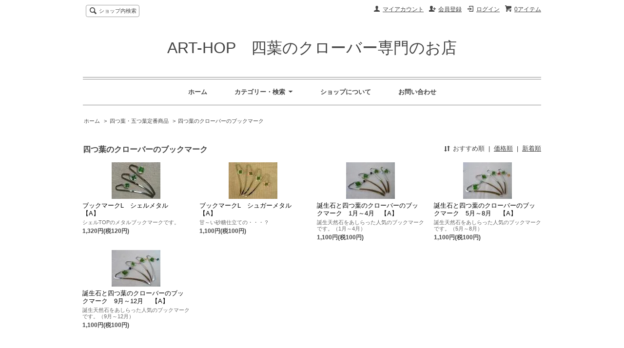

--- FILE ---
content_type: text/html; charset=EUC-JP
request_url: https://art-hop.jp/?mode=cate&cbid=630793&csid=13
body_size: 5463
content:
<!DOCTYPE html PUBLIC "-//W3C//DTD XHTML 1.0 Transitional//EN" "http://www.w3.org/TR/xhtml1/DTD/xhtml1-transitional.dtd">
<html xmlns:og="http://ogp.me/ns#" xmlns:fb="http://www.facebook.com/2008/fbml" xmlns:mixi="http://mixi-platform.com/ns#" xmlns="http://www.w3.org/1999/xhtml" xml:lang="ja" lang="ja" dir="ltr">
<head>
<meta http-equiv="content-type" content="text/html; charset=euc-jp" />
<meta http-equiv="X-UA-Compatible" content="IE=edge,chrome=1" />
<title>四つ葉のクローバーのブックマーク - ART-HOP　四葉のクローバー専門のお店</title>
<meta name="Keywords" content="四つ葉のクローバーのブックマーク,四葉のクローバー,四つ葉のクローバー,４葉のクローバー,四葉のクローバーギフト,四葉のクローバーのつまもの,四葉のクローバーの苗,種,四葉のシロツメ草,四葉のメッセージカード,四葉のメッセージしおり,四葉のストラップ,四葉のキーホルダー,四葉の押し花,四葉の押し葉,ブライダルギフト,ウェディングギフト,記念品,プレゼント,ミニギフト,プチギフト,五つ葉のクローバー,５葉のクローバー,七つ葉のクローバー,７つ葉のクローバー" />
<meta name="Description" content="四葉のクローバーの苗、ギフトのことならＡＲＴ-ＨＯＰ（アート・ホップ）におまかせください！" />
<meta name="Author" content="アートホップ" />
<meta name="Copyright" content="COPYRIGHT2005-2010 ART-HOP,ALL RIGHTS RESERVED." />
<meta http-equiv="content-style-type" content="text/css" />
<meta http-equiv="content-script-type" content="text/javascript" />
<link rel="stylesheet" href="https://img02.shop-pro.jp/PA01007/347/css/10/index.css?cmsp_timestamp=20190220040955" type="text/css" />
<link rel="stylesheet" href="https://img02.shop-pro.jp/PA01007/347/css/10/product_list.css?cmsp_timestamp=20190220040955" type="text/css" />

<link rel="alternate" type="application/rss+xml" title="rss" href="https://art-hop.jp/?mode=rss" />
<link rel="alternate" media="handheld" type="text/html" href="https://art-hop.jp/?mode=cate&cbid=630793&csid=13" />
<script type="text/javascript" src="//ajax.googleapis.com/ajax/libs/jquery/1.7.2/jquery.min.js" ></script>
<meta property="og:title" content="四つ葉のクローバーのブックマーク - ART-HOP　四葉のクローバー専門のお店" />
<meta property="og:description" content="四葉のクローバーの苗、ギフトのことならＡＲＴ-ＨＯＰ（アート・ホップ）におまかせください！" />
<meta property="og:url" content="https://art-hop.jp?mode=cate&cbid=630793&csid=13" />
<meta property="og:site_name" content="ART-HOP　四葉のクローバー専門のお店" />
<meta property="og:image" content="https://img02.shop-pro.jp/PA01007/347/category/630793_13.jpg?cmsp_timestamp=20131108214927"/>
<script>
  var Colorme = {"page":"product_list","shop":{"account_id":"PA01007347","title":"ART-HOP\u3000\u56db\u8449\u306e\u30af\u30ed\u30fc\u30d0\u30fc\u5c02\u9580\u306e\u304a\u5e97"},"basket":{"total_price":0,"items":[]},"customer":{"id":null}};

  (function() {
    function insertScriptTags() {
      var scriptTagDetails = [];
      var entry = document.getElementsByTagName('script')[0];

      scriptTagDetails.forEach(function(tagDetail) {
        var script = document.createElement('script');

        script.type = 'text/javascript';
        script.src = tagDetail.src;
        script.async = true;

        if( tagDetail.integrity ) {
          script.integrity = tagDetail.integrity;
          script.setAttribute('crossorigin', 'anonymous');
        }

        entry.parentNode.insertBefore(script, entry);
      })
    }

    window.addEventListener('load', insertScriptTags, false);
  })();
</script>
<script async src="https://zen.one/analytics.js"></script>
</head>
<body>
<meta name="colorme-acc-payload" content="?st=1&pt=10028&ut=630793,13&at=PA01007347&v=20260123001012&re=&cn=adcb61bf093fc20ceb6e1060bd3da1b6" width="1" height="1" alt="" /><script>!function(){"use strict";Array.prototype.slice.call(document.getElementsByTagName("script")).filter((function(t){return t.src&&t.src.match(new RegExp("dist/acc-track.js$"))})).forEach((function(t){return document.body.removeChild(t)})),function t(c){var r=arguments.length>1&&void 0!==arguments[1]?arguments[1]:0;if(!(r>=c.length)){var e=document.createElement("script");e.onerror=function(){return t(c,r+1)},e.src="https://"+c[r]+"/dist/acc-track.js?rev=3",document.body.appendChild(e)}}(["acclog001.shop-pro.jp","acclog002.shop-pro.jp"])}();</script><script src="https://img.shop-pro.jp/tmpl_js/62/jquery.tile.js"></script>
<script src="https://img.shop-pro.jp/tmpl_js/62/jquery.masonry.min.js"></script>

<!--[if lt IE 9]>
<script type="text/javascript">
  $(function (){
    $('.layout_wrapper').addClass('ie_wrapper');
  });
</script>
<![endif]-->
<!--[if lt IE 8]>
<script type="text/javascript">
  $(function (){
    $('.icon').each(function () {
      $(this).addClass('ie');
      var classNames = $(this).attr('class').split(' ');
      var spanClassName;
      for (var i = 0; i < classNames.length; i++) {
        if (classNames[i].indexOf('icon_') >= 0 && classNames[i] != 'icon' ) {
          spanClassName = classNames[i];
          break;
        }
      }
      $(this).prepend('<span class="ie_icon ie_'+ spanClassName +'"></span>')
    });
  });
</script>
<![endif]-->
<div id="wrapper" class="layout_wrapper">
  
  <div id="header" class="layout_header">
    <div class="header_headline_nav clearfix">
      <div class="viewcart_btn header_btn">
                        <a href="https://art-hop.jp/cart/proxy/basket?shop_id=PA01007347&shop_domain=art-hop.jp" class="icon icon_viewcart">
          <span class="header_btn_txt">0アイテム</span>
        </a>
      </div>
      <ul class="header_member_nav">
                              <li class="member_login_btn header_btn">
              <a href="https://art-hop.jp/?mode=login&shop_back_url=https%3A%2F%2Fart-hop.jp%2F" class="icon icon_login">ログイン</a>
            </li>
                          <li class="member_regist_btn header_btn">
                <a href="https://art-hop.jp/customer/signup/new" class="icon icon_regist">会員登録</a>
              </li>
                                      <li class="member_myaccount_btn header_btn">
          <a href="https://art-hop.jp/?mode=myaccount" class="icon icon_myaccount">
            マイアカウント
          </a>
        </li>
      </ul>
      <div class="prd_search_block">
        <div class="icon icon_search prd_search_form_btn header_btn">
          <span class="header_btn_txt">ショップ内検索</span>
        </div>
        <form action="https://art-hop.jp/" method="GET" class="prd_search_form">
          <input type="hidden" name="mode" value="srh" /><input type="hidden" name="sort" value="n" />
          <div class="clearfix">
            <input type="text" name="keyword" class="prd_search_keyword" />
            <input type="submit" class="prd_search_btn" value="検索" />
          </div>
          <div class="prd_search_optioncategory">カテゴリーで絞り込む</div>
          <select class="prd_search_select" name="cid">
            <option value="">カテゴリーを選択</option>
            <option value="630791,0">ギフト（御名入れ・配り物）</option><option value="630793,0">四つ葉・五つ葉定番商品</option><option value="804763,0">七つ葉のクローバー商品</option><option value="630794,0">セール品・アウトレット品</option>          </select>
        </form>
      </div>
                </div>
    <div class="shop_name">
      <p><a href="https://art-hop.jp/">ART-HOP　四葉のクローバー専門のお店</a></p>
          </div>
    <div class="header_global_nav">
      <ul class="header_nav_lst clearfix">
        <li class="header_nav_menu"><a href="https://art-hop.jp/">ホーム</a></li>
        <li class="header_nav_menu header_nav_menu_category">
          <span>カテゴリー・検索<img src="https://img.shop-pro.jp/tmpl_img/62/header_category_pulldown.png" /></span>
          <ul class="header_category_lst">
                          <li>
                <a href="https://art-hop.jp/?mode=cate&cbid=630791&csid=0&sort=n">ギフト（御名入れ・配り物）</a>
              </li>
                          <li>
                <a href="https://art-hop.jp/?mode=cate&cbid=630793&csid=0&sort=n">四つ葉・五つ葉定番商品</a>
              </li>
                          <li>
                <a href="https://art-hop.jp/?mode=cate&cbid=804763&csid=0&sort=n">七つ葉のクローバー商品</a>
              </li>
                          <li>
                <a href="https://art-hop.jp/?mode=cate&cbid=630794&csid=0&sort=n">セール品・アウトレット品</a>
              </li>
                                  </ul>
        </li>
        <li class="header_nav_menu"><a href="https://art-hop.jp/?mode=sk">ショップについて</a></li>
                <li class="header_nav_menu"><a href="https://dp00003205.shop-pro.jp/customer/inquiries/new">お問い合わせ</a></li>
      </ul>
    </div>
  </div>
  
  
  <div id="container" class="layout_container">
    
<ul class="topicpath_nav">
  <li><a href="https://art-hop.jp/">ホーム</a></li>
            <li>&nbsp;&gt;&nbsp;<a href="?mode=cate&cbid=630793&csid=0&sort=n">四つ葉・五つ葉定番商品</a></li>
        <li>&nbsp;&gt;&nbsp;<a href="?mode=cate&cbid=630793&csid=13&sort=n">四つ葉のクローバーのブックマーク</a></li>  </ul>


<div class="prd_lst_block container_section">

  
  <h2 class="ttl_h2">四つ葉のクローバーのブックマーク</h2>

  
  
      <div class="prd_lst_sort icon icon_sort">
              <strong>おすすめ順</strong>
            &nbsp;|&nbsp;
              <a href="?mode=cate&cbid=630793&csid=13&sort=p">価格順</a>
            &nbsp;|&nbsp;
              <a href="?mode=cate&cbid=630793&csid=13&sort=n">新着順</a>
          </div>
    <ul class="prd_lst prd_lst_s clearfix">
              <li class="prd_lst_unit prd_lst_unit_s">
          <a href="?pid=19101346" class="prd_lst_link">
                          <img src="https://img02.shop-pro.jp/PA01007/347/product/19101346_th.jpg" class="prd_lst_img" alt="ブックマークL　シェルメタル　【A】" />
                      </a>
          <span class="prd_lst_name prd_lst_span">
            <a href="?pid=19101346">ブックマークL　シェルメタル　【A】</a>
          </span>
                      <span class="prd_lst_exp prd_lst_span">
              シェルTOPのメタルブックマークです。
            </span>
                                          <span class="prd_lst_price prd_lst_span">1,320円(税120円)</span>
                              </li>
              <li class="prd_lst_unit prd_lst_unit_s">
          <a href="?pid=20460226" class="prd_lst_link">
                          <img src="https://img02.shop-pro.jp/PA01007/347/product/20460226_th.jpg" class="prd_lst_img" alt="ブックマークL　シュガーメタル　【A】" />
                      </a>
          <span class="prd_lst_name prd_lst_span">
            <a href="?pid=20460226">ブックマークL　シュガーメタル　【A】</a>
          </span>
                      <span class="prd_lst_exp prd_lst_span">
              甘～い砂糖仕立ての・・・？
            </span>
                                          <span class="prd_lst_price prd_lst_span">1,100円(税100円)</span>
                              </li>
              <li class="prd_lst_unit prd_lst_unit_s">
          <a href="?pid=20576154" class="prd_lst_link">
                          <img src="https://img02.shop-pro.jp/PA01007/347/product/20576154_th.jpg" class="prd_lst_img" alt="誕生石と四つ葉のクローバーのブックマーク　1月～4月　【A】" />
                      </a>
          <span class="prd_lst_name prd_lst_span">
            <a href="?pid=20576154">誕生石と四つ葉のクローバーのブックマーク　1月～4月　【A】</a>
          </span>
                      <span class="prd_lst_exp prd_lst_span">
              誕生天然石をあしらった人気のブックマークです。（1月～4月）
            </span>
                                          <span class="prd_lst_price prd_lst_span">1,100円(税100円)</span>
                              </li>
              <li class="prd_lst_unit prd_lst_unit_s">
          <a href="?pid=20576320" class="prd_lst_link">
                          <img src="https://img02.shop-pro.jp/PA01007/347/product/20576320_th.jpg" class="prd_lst_img" alt="誕生石と四つ葉のクローバーのブックマーク　5月～8月　 【A】" />
                      </a>
          <span class="prd_lst_name prd_lst_span">
            <a href="?pid=20576320">誕生石と四つ葉のクローバーのブックマーク　5月～8月　 【A】</a>
          </span>
                      <span class="prd_lst_exp prd_lst_span">
              誕生天然石をあしらった人気のブックマークです。（5月～8月）
            </span>
                                          <span class="prd_lst_price prd_lst_span">1,100円(税100円)</span>
                              </li>
              <li class="prd_lst_unit prd_lst_unit_s">
          <a href="?pid=20576533" class="prd_lst_link">
                          <img src="https://img02.shop-pro.jp/PA01007/347/product/20576533_th.jpg" class="prd_lst_img" alt="誕生石と四つ葉のクローバーのブックマーク　9月～12月　 【A】" />
                      </a>
          <span class="prd_lst_name prd_lst_span">
            <a href="?pid=20576533">誕生石と四つ葉のクローバーのブックマーク　9月～12月　 【A】</a>
          </span>
                      <span class="prd_lst_exp prd_lst_span">
              誕生天然石をあしらった人気のブックマークです。（9月～12月）
            </span>
                                          <span class="prd_lst_price prd_lst_span">1,100円(税100円)</span>
                              </li>
          </ul>
    <div class="prd_lst_pager">
      <ul>
        <li class="prd_lst_pager_prev">
                      <span class="icon icon_prev_dis">前のページ</span>
                  </li>
        <li class="prd_lst_pos">
          <b>5</b><span>商品中</span>&nbsp;<b>1-5</b><span>商品</span>
        </li>
        <li class="prd_lst_pager_next">
                      <span class="icon icon_next_dis">次のページ</span>
                  </li>
      </ul>
    </div>
  
  
</div>  </div>
  
  
  <div id="footer" class="layout_footer">
    <div class="footer_nav clearfix">
                        <div class="category_lst footer_section footer_grid_item">
            <h2 class="ttl_h2 icon icon_category_lst"><span class="clearfix icon icon_down">カテゴリーから探す</span></h2>
            <ul class="footer_lst">
                        <li class="icon icon_lst">
              <a href="https://art-hop.jp/?mode=cate&cbid=630791&csid=0&sort=n">
                                ギフト（御名入れ・配り物）
              </a>
            </li>
                                      <li class="icon icon_lst">
              <a href="https://art-hop.jp/?mode=cate&cbid=630793&csid=0&sort=n">
                                四つ葉・五つ葉定番商品
              </a>
            </li>
                                      <li class="icon icon_lst">
              <a href="https://art-hop.jp/?mode=cate&cbid=804763&csid=0&sort=n">
                                七つ葉のクローバー商品
              </a>
            </li>
                                      <li class="icon icon_lst">
              <a href="https://art-hop.jp/?mode=cate&cbid=630794&csid=0&sort=n">
                                セール品・アウトレット品
              </a>
            </li>
                        </ul>
          </div>
                                <!--
      <div class="category_lst footer_section footer_grid_item">
        <h2 class="ttl_h2 icon icon_category_lst"><span class="clearfix icon icon_down">これ以降の商品ジャンルはテンプレを編集する</span></h2>
        <ul class="footer_lst">
          <li class="icon icon_lst">
            <a href="#">999円以下</a>
          </li>
          <li class="icon icon_lst">
            <a href="#">1,000円～2,999円</a>
          </li>
          <li class="icon icon_lst">
            <a href="#">3,000円～4,999円</a>
          </li>
          <li class="icon icon_lst">
            <a href="#">5,000円～9,999円</a>
          </li>
          <li class="icon icon_lst">
            <a href="#">10,000円以上</a>
          </li>
        </ul>
      </div>
      -->
                </div>
    <div class="footer_nav">
              <div class="manager_info footer_section footer_grid_item clearfix">
          <h2 class="ttl_h2">ショップについて</h2>
                    <div class="manager_memo">
            <h3 class="ttl_h3">四葉のクローバーのART-HOP</h3>
            <div class="text_block">
              <br>
四葉のクローバーの苗の栽培から加工品まで一貫生産致しております。<br><br>
お名入れギフトや配り物、オリジナル商品、１点ものまでご予算どしどしご相談くださいませっ！<br><br>

苗のご用命はお早めに！<br>
ご予約も可能ですっ。<br>
イベント利用など大口は特にお早めにお申し付けくださいっ！<br><br>
            </div>
          </div>
        </div>
            <div class="pages_lst footer_section footer_grid_item">
        <ul class="footer_lst">
          <li class="icon icon_lst">
            <a href="https://art-hop.jp/">ショップホーム</a>
          </li>
          <li class="icon icon_lst">
            <a href="https://dp00003205.shop-pro.jp/customer/inquiries/new">お問い合わせ</a>
          </li>
          <li class="icon icon_lst">
            <a href="https://art-hop.jp/?mode=sk#payment">お支払い方法について</a>
          </li>
          <li class="icon icon_lst">
            <a href="https://art-hop.jp/?mode=sk#delivery">配送方法・送料について</a>
          </li>
                                              <li class="icon icon_lst">
                <a href="https://art-hop.jp/?mode=f1">四葉のクローバーの栽培方法</a>
              </li>
                          <li class="icon icon_lst">
                <a href="https://art-hop.jp/?mode=f2">四葉のクローバーをつまものに。</a>
              </li>
                          <li class="icon icon_lst">
                <a href="https://art-hop.jp/?mode=f3">天使の角笛</a>
              </li>
                                          <li class="icon icon_lst">
            <a href="https://art-hop.jp/?mode=sk">特定商取引法に基づく表記</a>
          </li>
        </ul>
      </div>
      <div class="pages_lst footer_section footer_grid_item">
        <ul class="footer_lst">
          <li class="icon icon_lst">
            <a href="https://art-hop.jp/?mode=myaccount">マイアカウント</a>
          </li>
                                                    <li class="icon icon_lst">
                  <a href="https://art-hop.jp/customer/signup/new">会員登録</a>
                </li>
                            <li class="icon icon_lst">
                <a href="https://art-hop.jp/?mode=login&shop_back_url=https%3A%2F%2Fart-hop.jp%2F">ログイン</a>
              </li>
                                <li class="icon icon_lst">
            <a href="https://art-hop.jp/cart/proxy/basket?shop_id=PA01007347&shop_domain=art-hop.jp">カートを見る</a>
          </li>
          <li class="icon icon_lst">
            <a href="https://art-hop.jp/?mode=privacy">プライバシーポリシー</a>
          </li>
          <li class="icon icon_lst">
            <a href="https://art-hop.jp/?mode=rss">RSS</a>&nbsp;/&nbsp;<a href="https://art-hop.jp/?mode=atom">ATOM</a>
          </li>
        </ul>
      </div>
              <div class="footer_section footer_grid_item clearfix">
          <h2 class="ttl_h2">モバイルショップ</h2>
          <img src="https://img02.shop-pro.jp/PA01007/347/qrcode.jpg?cmsp_timestamp=20251031114410" />
        </div>
      
            <!--
      <div class="social_lst footer_section footer_grid_item">
        <ul>
          <li>
            <a href="#"><img src="https://img.shop-pro.jp/tmpl_img/62/social_twitter_2x.png" /></a>
          </li>
          <li>
            <a href="#"><img src="https://img.shop-pro.jp/tmpl_img/62/social_instergram_2x.png" /></a>
          </li>
          <li>
            <a href="#"><img src="https://img.shop-pro.jp/tmpl_img/62/social_facebook_2x.png" /></a>
          </li>
        </ul>
      </div>
      -->
          </div>
    <address class="copyright">
      COPYRIGHT&COPY;2008-2024ART-HOP,ALL RIGHTS RESERVED.
      <span class="powered"><a href="https://shop-pro.jp" target="_blank">Powered&nbsp;<img src="https://img.shop-pro.jp/tmpl_img/62/powered.png" alt="カラーミーショップ" /></a></span>
    </address>
  </div>
  
</div>
<script>
$(function () {
  $('.footer_nav').imagesLoaded( function () {
    $('.footer_nav').masonry({
      itemSelector: '.footer_grid_item',
      "gutter": 0
    });
  });
  $('.prd_search_form_btn').click(function () {
    $('.prd_search_block').toggleClass('open');
    $('.prd_search_form').slideToggle();
  });
  $('.header_nav_menu_category span').click(function () {
    $('.header_category_lst').slideToggle('fast');
  });
  $(window).load(function () {
    $('.prd_lst_unit_s').tile();
    $('.prd_lst_unit_m').tile();
    $('.grp_lst_unit').tile();
  });
});
</script><script type="text/javascript" src="https://art-hop.jp/js/cart.js" ></script>
<script type="text/javascript" src="https://art-hop.jp/js/async_cart_in.js" ></script>
<script type="text/javascript" src="https://art-hop.jp/js/product_stock.js" ></script>
<script type="text/javascript" src="https://art-hop.jp/js/js.cookie.js" ></script>
<script type="text/javascript" src="https://art-hop.jp/js/favorite_button.js" ></script>
</body></html>